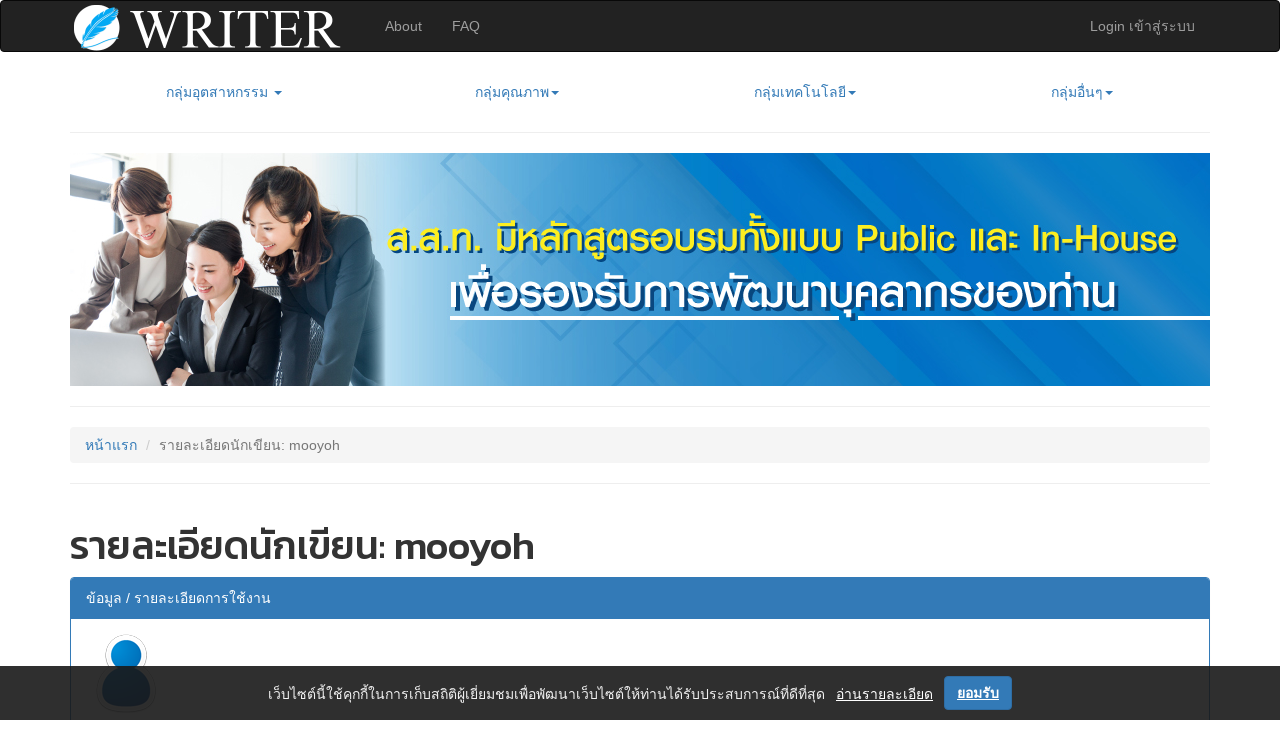

--- FILE ---
content_type: text/html; charset=utf-8
request_url: https://www.tpa.or.th/writer/author_des.php?authorID=15534
body_size: 9440
content:




<!DOCTYPE html>
<html lang="th">
  <head>
    <meta charset="utf-8">
    <meta http-equiv="Content-Type" content="text/html; charset=utf-8">
    <meta http-equiv="X-UA-Compatible" content="IE=edge">
    <meta name="viewport" content="width=device-width, initial-scale=1">
    <!-- The above 3 meta tags *must* come first in the head; any other head content must come *after* these tags -->
    <title>Writer - รายละเอียดนักเขียน: mooyoh</title>
    <link rel="shortcut icon" href="https://www.tpa.or.th/mobile/favicon.ico">
    <meta name="description" content="mooyoh : ไม่มีรายละเอียด">
	<meta name ="keywords" content="Technology Promotion Association (Thailand-Japan), สมาคมส่งเสริมเทคโนโลยี (ไทย-ญี่ปุ่น), TPA, T.P.A., ส.ส.ท., สสท, สสท., technology promotion association, thailand-japan, ไทย-ญี่ปุ่น, technology, เทคโนโลยี, สมาคม, ไทย ญี่ปุ่น สมาคม, ญี่ปุ่น">
    <meta property="og:title" content="">
    <meta property="og:description" content="mooyoh : ไม่มีรายละเอียด" >
    <meta property="og:url" content="http://tpa.or.th,www.tpa.or.th/writer/author_des.php?authorID=15534">
    <meta name="robots" content="index, follow">
	<meta name="author" content="www.tpa.or.th">
	<meta http-equiv="Cache-Control" content="no-cache, no-store">
    <meta name="revisit-after" content="3 days">
    <meta http-equiv="Expires" content="0">
    <meta property="og:type" content="website">
    <meta property="og:site_name" content="www.tpa.or.th">
    <!-- Bootstrap -->
    <link href="https://www.tpa.or.th/mobile/css/bootstrap.min.css" rel="stylesheet">
    <link href="common.css" rel="stylesheet">

    <!-- HTML5 shim and Respond.js for IE8 support of HTML5 elements and media queries -->
    <!-- WARNING: Respond.js doesn't work if you view the page via file:// -->
    <!--[if lt IE 9]>
      <script src="https://oss.maxcdn.com/html5shiv/3.7.2/html5shiv.min.js"></script>
      <script src="https://oss.maxcdn.com/respond/1.4.2/respond.min.js"></script>
    <![endif]-->
  	
  </head>
  <body>
  
  	
<!-- Header ///////////////////////////////////////////////////////////////////////////////////////////////////////////////////////// -->
    <nav class="navbar navbar-inverse">
      <div class="container">
        <!-- Brand and toggle get grouped for better mobile display -->
        <div class="navbar-header">
          <button type="button" class="navbar-toggle collapsed" data-toggle="collapse" data-target="#bs-example-navbar-collapse-1">
            <span class="sr-only">Toggle navigation</span>
            <span class="icon-bar"></span>
            <span class="icon-bar"></span>
            <span class="icon-bar"></span>
          </button>
          <a class="navbar-brand" href="https://www.tpa.or.th/writer"><img alt="Brand" src="images/header_m.png"></a>
        </div>
    
        <!-- Collect the nav links, forms, and other content for toggling -->
        <div class="collapse navbar-collapse" id="bs-example-navbar-collapse-1">
          <ul class="nav navbar-nav">
                <li><a href="https://www.tpa.or.th/writer/info.php#aboutus">About</a></li>
                <li><a href="https://www.tpa.or.th/writer/info.php#faq">FAQ</a></li>
          </ul>
              

				<ul class="nav navbar-nav navbar-right">
                 
                    <!--li><a href="signup.php">สมัครสมาชิก</a></li-->
                    <li><a href="login.php">Login เข้าสู่ระบบ</a></li>
          		</ul>
	              

        </div><!-- /.navbar-collapse -->
      </div><!-- /.container-fluid -->
    </nav>
    
    <div class="container hidden-print">
    <ul class="nav nav-pills nav-justified">
		<li role="presentation" class="dropdown">
            <a class="dropdown-toggle" data-toggle="dropdown" href="#" role="button" aria-haspopup="true" aria-expanded="false">กลุ่มอุตสาหกรรม <span class="caret"></span></a>
            <ul class="dropdown-menu">
            	<li><a href="https://www.tpa.or.th/writer/this_book_list.php?&amp;bookTD=23">เครื่องใช้ไฟฟ้าและอิเล็กทรอนิกส์</a></li>
                <li><a href="https://www.tpa.or.th/writer/this_book_list.php?&amp;bookTD=24">ยานยนต์และชิ้นส่วน</a></li>
                <li><a href="https://www.tpa.or.th/writer/this_book_list.php?&amp;bookTD=25">อาหาร</a></li>
                <li><a href="https://www.tpa.or.th/writer/this_book_list.php?&amp;bookTD=26">พลาสติก</a></li>
                <li><a href="https://www.tpa.or.th/writer/this_book_list.php?&amp;bookTD=27">ยาและเคมีภัณฑ์</a></li>
                <li><a href="https://www.tpa.or.th/writer/this_book_list.php?&amp;bookTD=28">เหล็กและเหล็กกล้า</a></li>
                <li><a href="https://www.tpa.or.th/writer/this_book_list.php?&amp;bookTD=29">สิ่งทอและเครื่องนุ่งห่ม</a></li>
                <li><a href="https://www.tpa.or.th/writer/this_book_list.php?&amp;bookTD=30">ไม้และเครื่องเรือน</a></li>
                <li><a href="https://www.tpa.or.th/writer/this_book_list.php?&amp;bookTD=31">ยางและผลิตภัณฑ์ยาง</a></li>
                <li><a href="https://www.tpa.or.th/writer/this_book_list.php?&amp;bookTD=32">เยื่อกระดาษ กระดาษและสิ่งพิมพ์</a></li>
                <li><a href="https://www.tpa.or.th/writer/this_book_list.php?&amp;bookTD=33">รองเท้าและผลิตภัณฑ์หนัง</a></li>
                <li><a href="https://www.tpa.or.th/writer/this_book_list.php?&amp;bookTD=34">อัญมณีและเครื่องประดับ</a></li>
                <li><a href="https://www.tpa.or.th/writer/this_book_list.php?&amp;bookTD=47">สิ่งแวดล้อม</a></li>
            </ul>
		</li>
        <li role="presentation" class="dropdown">
            <a href="#" class="dropdown-toggle" data-toggle="dropdown" role="button" aria-expanded="false">กลุ่มคุณภาพ<span class="caret"></span></a>
              <ul class="dropdown-menu" role="menu">
                <li><a href="https://www.tpa.or.th/writer/this_book_list.php?&amp;bookTD=1">ระบบ 5 ส</a></li>
                <li><a href="https://www.tpa.or.th/writer/this_book_list.php?&amp;bookTD=2">ระบบ Kaizen</a></li>
                <li><a href="https://www.tpa.or.th/writer/this_book_list.php?&amp;bookTD=3">ระบบ QCC</a></li>
                <li><a href="https://www.tpa.or.th/writer/this_book_list.php?&amp;bookTD=4">ระบบ TPM</a></li>
                <li><a href="https://www.tpa.or.th/writer/this_book_list.php?&amp;bookTD=5">ระบบ TQM</a></li>
                <li><a href="https://www.tpa.or.th/writer/this_book_list.php?&amp;bookTD=6">ระบบ ISO</a></li>
                <li><a href="https://www.tpa.or.th/writer/this_book_list.php?&amp;bookTD=45">ระบบ HR</a></li>
                <li><a href="https://www.tpa.or.th/writer/this_book_list.php?&amp;bookTD=40">การบริหารจัดการ</a></li>
                <li><a href="https://www.tpa.or.th/writer/this_book_list.php?&amp;bookTD=61">วินิจฉัย</a></li>
                <li><a href="https://www.tpa.or.th/writer/this_book_list.php?&amp;bookTD=62">Lean</a></li>
                <li><a href="https://www.tpa.or.th/writer/this_book_list.php?&amp;bookTD=66">Quality Statistics</a></li>
               </ul>
            </li>
            <li role="presentation" class="dropdown">
            <a href="#" class="dropdown-toggle" data-toggle="dropdown" role="button" aria-expanded="false">กลุ่มเทคโนโลยี<span class="caret"></span></a>
              <ul class="dropdown-menu" role="menu">
                <li><a href="https://www.tpa.or.th/writer/this_book_list.php?&amp;bookTD=7">IT</a></li>
                <!--<li><a href="https://www.tpa.or.th/writer/this_book_list.php?&amp;bookTD=8">ERP</a></li>-->
                <li><a href="https://www.tpa.or.th/writer/this_book_list.php?&amp;bookTD=9">GAME</a></li>
                <li><a href="https://www.tpa.or.th/writer/this_book_list.php?&amp;bookTD=10">ROBOT</a></li>
                <li><a href="https://www.tpa.or.th/writer/this_book_list.php?&amp;bookTD=37">E-Commerce</a></li>
               </ul>
            </li>
<!--      
			<li role="presentation" class="dropdown">
            <a href="#" class="dropdown-toggle" data-toggle="dropdown" role="button" aria-expanded="false">กลุ่มวิชาการ<span class="caret"></span></a>
              <ul class="dropdown-menu" role="menu">
                <li><a href="https://www.tpa.or.th/writer/this_book_list.php?&amp;bookTD=11">วิชาภาษาไทย</a></li>
                <li><a href="https://www.tpa.or.th/writer/this_book_list.php?&amp;bookTD=12">วิชาภาษาอังกฤษ</a></li>
                <li><a href="https://www.tpa.or.th/writer/this_book_list.php?&amp;bookTD=23">วิชาคณิตศาสตร์</a></li>
                <li><a href="https://www.tpa.or.th/writer/this_book_list.php?&amp;bookTD=14">วิชาฟิสิกส์</a></li>
                <li><a href="https://www.tpa.or.th/writer/this_book_list.php?&amp;bookTD=15">วิชาสังคม</a></li>
                <li><a href="https://www.tpa.or.th/writer/this_book_list.php?&amp;bookTD=16">วิชาเคมี</a></li>
                <li><a href="https://www.tpa.or.th/writer/this_book_list.php?&amp;bookTD=17">วิชาชีวะ</a></li>
                <li><a href="https://www.tpa.or.th/writer/this_book_list.php?&amp;bookTD=23">วิชาวิทยาศาสตร์กายภาพชีวภาพ</a></li>
                <li><a href="https://www.tpa.or.th/writer/this_book_list.php?&amp;bookTD=22">วิชาแนะแนว</a></li>
               </ul>
            </li>
-->
            <li role="presentation" class="dropdown">
            <a href="#" class="dropdown-toggle" data-toggle="dropdown" role="button" aria-expanded="false">กลุ่มอื่นๆ<span class="caret"></span></a>
              <ul class="dropdown-menu" role="menu">
                <li><a href="https://www.tpa.or.th/writer/this_book_list.php?&amp;bookTD=19">สุขภาพ</a></li>
                <li><a href="https://www.tpa.or.th/writer/this_book_list.php?&amp;bookTD=20">การท่องเที่ยว</a></li>
                <li><a href="https://www.tpa.or.th/writer/this_book_list.php?&amp;bookTD=22">วิชาการ</a></li>
                <!--<li><a href="https://www.tpa.or.th/writer/this_book_list.php?&amp;bookTD=23">กีฬา</a></li>-->
                <li><a href="https://www.tpa.or.th/writer/this_book_list.php?&amp;bookTD=41">ญี่ปุ่น</a></li>
                <li><a href="https://www.tpa.or.th/writer/this_book_list.php?&amp;bookTD=42">ธรรมะ</a></li>
                <li><a href="https://www.tpa.or.th/writer/this_book_list.php?&amp;bookTD=46">การ์ตูน</a></li>
                <li><a href="https://www.tpa.or.th/writer/this_book_list.php?&amp;bookTD=55">Executive Interview</a></li>
                <li><a href="https://www.tpa.or.th/writer/this_book_list.php?&amp;bookTD=38">เรื่องอื่น ๆ</a></li>
                <li><a href="https://www.tpa.or.th/writer/this_book_list.php?&amp;bookTD=65">ลงประกาศ</a></li>
               </ul>
            </li>
  </ul>
  <hr>
  </div>
    <!-- Header end ///////////////////////////////////////////////////////////////////////////////////////////////////////////////////////// -->

  <!-- Banner -->
  <div class="container">
    <p align="center"><a href="https://www.tpif.or.th" target="_blank"><img src="images/banner/tpa-banner-1140.jpg" alt="" class="img-responsive"></a><hr></p>
  </div>
  
  	<div class="container hidden-print">
        <ol class="breadcrumb">
          <li><a href="index.php">หน้าแรก</a></li>
          <li class="active">รายละเอียดนักเขียน: mooyoh</li>
        </ol>

		<hr>
    </div>
    <div class="clearfix"></div>
    
    <div class="container">
    <!-- content -->
    <!-- Go to www.addthis.com/dashboard to customize your tools -->
<script type="text/javascript" src="//s7.addthis.com/js/300/addthis_widget.js#pubid=ra-55d6e49b78baac7f" async="async"></script>
<!-- Go to www.addthis.com/dashboard to customize your tools -->
<div class="addthis_native_toolbox"></div>
    <h1>รายละเอียดนักเขียน: mooyoh</h1>
    <div class="panel panel-primary">
      <div class="panel-heading">ข้อมูล / รายละเอียดการใช้งาน</div>
      <div class="panel-body">
        <p><img src="imgmember/icon-user.png" alt="mooyoh"></p>
        <ul class="list-group">
          <li class="list-group-item">ชื่อ(ที่ใช้ในระบบ): <strong class="text-primary">mooyoh</strong></li>
          <li class="list-group-item">รายละเอียดส่วนตัว: <strong class="text-primary">ไม่มีรายละเอียด</strong></li>
        </ul>
      </div>
    </div>
    <div class="panel panel-default">
      <div class="panel-heading">ผลงานของนักเขียนท่านนี้</div>
      <div class="panel-body">
        	
			<table class="table table-striped">
				<tr><th>ลำดับที่</th><th>ชื่อเรื่อง</th><th>จำนวนตอน</th><th>วันที่อัพเดท</th><th>เข้าชม</th></tr>
				                	<tr>
                    	<td>1</td>
                        <td><a href="read_this_book_topic.php?bookID=7646&amp;read=true&amp;count=true">โรคมะเร็งเต้านม</a></td>
                        <td>0</td>
                        <td>2023-05-17</td>
                        <td>309</td>
                    </tr>	
				                	<tr>
                    	<td>2</td>
                        <td><a href="read_this_book_topic.php?bookID=7576&amp;read=true&amp;count=true">กู้ซื้อบ้าน</a></td>
                        <td>1</td>
                        <td>2023-04-27</td>
                        <td>358</td>
                    </tr>	
				                	<tr>
                    	<td>3</td>
                        <td><a href="read_this_book_topic.php?bookID=7567&amp;read=true&amp;count=true">ต้นไม้บังแดด</a></td>
                        <td>1</td>
                        <td>2023-04-25</td>
                        <td>1384</td>
                    </tr>	
				                	<tr>
                    	<td>4</td>
                        <td><a href="read_this_book_topic.php?bookID=7512&amp;read=true&amp;count=true">delicatessen</a></td>
                        <td>1</td>
                        <td>2023-03-30</td>
                        <td>434</td>
                    </tr>	
				                	<tr>
                    	<td>5</td>
                        <td><a href="read_this_book_topic.php?bookID=7510&amp;read=true&amp;count=true">supermarket near me</a></td>
                        <td>1</td>
                        <td>2023-03-29</td>
                        <td>537</td>
                    </tr>	
				                	<tr>
                    	<td>6</td>
                        <td><a href="read_this_book_topic.php?bookID=7484&amp;read=true&amp;count=true">บ้าน 2 ชั้น โมเดิร์น</a></td>
                        <td>1</td>
                        <td>2023-03-25</td>
                        <td>1494</td>
                    </tr>	
				                	<tr>
                    	<td>7</td>
                        <td><a href="read_this_book_topic.php?bookID=7478&amp;read=true&amp;count=true">กระเพาะปัสสาวะอักเสบ </a></td>
                        <td>1</td>
                        <td>2023-03-24</td>
                        <td>488</td>
                    </tr>	
				                	<tr>
                    	<td>8</td>
                        <td><a href="read_this_book_topic.php?bookID=7461&amp;read=true&amp;count=true">โรคหัวใจ</a></td>
                        <td>1</td>
                        <td>2023-03-20</td>
                        <td>481</td>
                    </tr>	
				                	<tr>
                    	<td>9</td>
                        <td><a href="read_this_book_topic.php?bookID=7449&amp;read=true&amp;count=true">adapter</a></td>
                        <td>1</td>
                        <td>2023-03-16</td>
                        <td>467</td>
                    </tr>	
				                	<tr>
                    	<td>10</td>
                        <td><a href="read_this_book_topic.php?bookID=7438&amp;read=true&amp;count=true">S23 Ultra</a></td>
                        <td>1</td>
                        <td>2023-03-13</td>
                        <td>524</td>
                    </tr>	
				                	<tr>
                    	<td>11</td>
                        <td><a href="read_this_book_topic.php?bookID=7417&amp;read=true&amp;count=true">กลูต้าไธโอน</a></td>
                        <td>1</td>
                        <td>2023-03-08</td>
                        <td>654</td>
                    </tr>	
				                	<tr>
                    	<td>12</td>
                        <td><a href="read_this_book_topic.php?bookID=7398&amp;read=true&amp;count=true">มะเร็งต่อมลูกหมาก</a></td>
                        <td>1</td>
                        <td>2023-02-26</td>
                        <td>458</td>
                    </tr>	
				                	<tr>
                    	<td>13</td>
                        <td><a href="read_this_book_topic.php?bookID=7387&amp;read=true&amp;count=true">macbook air</a></td>
                        <td>1</td>
                        <td>2023-02-22</td>
                        <td>441</td>
                    </tr>	
				                	<tr>
                    	<td>14</td>
                        <td><a href="read_this_book_topic.php?bookID=7383&amp;read=true&amp;count=true">แป้นพิมพ์</a></td>
                        <td>1</td>
                        <td>2023-02-21</td>
                        <td>522</td>
                    </tr>	
				                	<tr>
                    	<td>15</td>
                        <td><a href="read_this_book_topic.php?bookID=7341&amp;read=true&amp;count=true">เช็คราคาประกันรถยนต์2+</a></td>
                        <td>1</td>
                        <td>2023-02-07</td>
                        <td>386</td>
                    </tr>	
				                	<tr>
                    	<td>16</td>
                        <td><a href="read_this_book_topic.php?bookID=7284&amp;read=true&amp;count=true">คีย์บอร์ด</a></td>
                        <td>1</td>
                        <td>2023-01-26</td>
                        <td>588</td>
                    </tr>	
				                	<tr>
                    	<td>17</td>
                        <td><a href="read_this_book_topic.php?bookID=7258&amp;read=true&amp;count=true">ปากกาไอแพด</a></td>
                        <td>1</td>
                        <td>2023-01-25</td>
                        <td>462</td>
                    </tr>	
				                	<tr>
                    	<td>18</td>
                        <td><a href="read_this_book_topic.php?bookID=7096&amp;read=true&amp;count=true">รถมอเตอร์ไซค์ ขับทางไกล</a></td>
                        <td>1</td>
                        <td>2023-01-17</td>
                        <td>1192</td>
                    </tr>	
				                	<tr>
                    	<td>19</td>
                        <td><a href="read_this_book_topic.php?bookID=7083&amp;read=true&amp;count=true">แต่งบ้าน สไตล์อังกฤษ</a></td>
                        <td>1</td>
                        <td>2023-01-16</td>
                        <td>468</td>
                    </tr>	
				                	<tr>
                    	<td>20</td>
                        <td><a href="read_this_book_topic.php?bookID=7061&amp;read=true&amp;count=true">โรคหลอดเลือดสมอง</a></td>
                        <td>1</td>
                        <td>2023-01-12</td>
                        <td>430</td>
                    </tr>	
				                	<tr>
                    	<td>21</td>
                        <td><a href="read_this_book_topic.php?bookID=7043&amp;read=true&amp;count=true">พฤกษ์ลดา ราชพฤกษ์ 345</a></td>
                        <td>1</td>
                        <td>2023-01-10</td>
                        <td>542</td>
                    </tr>	
				                	<tr>
                    	<td>22</td>
                        <td><a href="read_this_book_topic.php?bookID=7034&amp;read=true&amp;count=true">วันหยุดยาว </a></td>
                        <td>1</td>
                        <td>2023-01-06</td>
                        <td>461</td>
                    </tr>	
				                	<tr>
                    	<td>23</td>
                        <td><a href="read_this_book_topic.php?bookID=7021&amp;read=true&amp;count=true">มะเร็งเต้านม</a></td>
                        <td>1</td>
                        <td>2023-01-04</td>
                        <td>554</td>
                    </tr>	
				                	<tr>
                    	<td>24</td>
                        <td><a href="read_this_book_topic.php?bookID=7015&amp;read=true&amp;count=true">hyaluron</a></td>
                        <td>0</td>
                        <td>2023-01-03</td>
                        <td>393</td>
                    </tr>	
				                	<tr>
                    	<td>25</td>
                        <td><a href="read_this_book_topic.php?bookID=6991&amp;read=true&amp;count=true">cpu intel core i5</a></td>
                        <td>1</td>
                        <td>2022-12-26</td>
                        <td>528</td>
                    </tr>	
				                	<tr>
                    	<td>26</td>
                        <td><a href="read_this_book_topic.php?bookID=6988&amp;read=true&amp;count=true">SSD card </a></td>
                        <td>1</td>
                        <td>2022-12-26</td>
                        <td>507</td>
                    </tr>	
				                	<tr>
                    	<td>27</td>
                        <td><a href="read_this_book_topic.php?bookID=6987&amp;read=true&amp;count=true">เช็คราคาโน๊ตบุ๊ค</a></td>
                        <td>1</td>
                        <td>2022-12-26</td>
                        <td>536</td>
                    </tr>	
				                	<tr>
                    	<td>28</td>
                        <td><a href="read_this_book_topic.php?bookID=6981&amp;read=true&amp;count=true">เรเซอร์</a></td>
                        <td>1</td>
                        <td>2022-12-25</td>
                        <td>469</td>
                    </tr>	
				                	<tr>
                    	<td>29</td>
                        <td><a href="read_this_book_topic.php?bookID=6979&amp;read=true&amp;count=true">ipad air 5</a></td>
                        <td>1</td>
                        <td>2022-12-24</td>
                        <td>489</td>
                    </tr>	
				                	<tr>
                    	<td>30</td>
                        <td><a href="read_this_book_topic.php?bookID=6961&amp;read=true&amp;count=true">ประโยชน์โปรตีน</a></td>
                        <td>0</td>
                        <td>2022-12-21</td>
                        <td>428</td>
                    </tr>	
				                	<tr>
                    	<td>31</td>
                        <td><a href="read_this_book_topic.php?bookID=6955&amp;read=true&amp;count=true">โปรโมชั่นบ้าน</a></td>
                        <td>1</td>
                        <td>2022-12-20</td>
                        <td>497</td>
                    </tr>	
				                	<tr>
                    	<td>32</td>
                        <td><a href="read_this_book_topic.php?bookID=6954&amp;read=true&amp;count=true">บ้านเดี่ยวลำลูกกา</a></td>
                        <td>1</td>
                        <td>2022-12-20</td>
                        <td>425</td>
                    </tr>	
				                	<tr>
                    	<td>33</td>
                        <td><a href="read_this_book_topic.php?bookID=6949&amp;read=true&amp;count=true">อาหารเสริมปรับฮอร์โมนเพศหญิง</a></td>
                        <td>1</td>
                        <td>2022-12-19</td>
                        <td>526</td>
                    </tr>	
				                	<tr>
                    	<td>34</td>
                        <td><a href="read_this_book_topic.php?bookID=6938&amp;read=true&amp;count=true">โรค ไขมัน</a></td>
                        <td>1</td>
                        <td>2022-12-16</td>
                        <td>470</td>
                    </tr>	
				                	<tr>
                    	<td>35</td>
                        <td><a href="read_this_book_topic.php?bookID=6936&amp;read=true&amp;count=true">วัคซีนมะเร็งปากมดลูก</a></td>
                        <td>1</td>
                        <td>2022-12-15</td>
                        <td>494</td>
                    </tr>	
				                	<tr>
                    	<td>36</td>
                        <td><a href="read_this_book_topic.php?bookID=6935&amp;read=true&amp;count=true">ศูนย์เอกซเรย์</a></td>
                        <td>1</td>
                        <td>2022-12-14</td>
                        <td>570</td>
                    </tr>	
				                	<tr>
                    	<td>37</td>
                        <td><a href="read_this_book_topic.php?bookID=6933&amp;read=true&amp;count=true">nmax 2022 รีวิว</a></td>
                        <td>1</td>
                        <td>2022-12-14</td>
                        <td>552</td>
                    </tr>	
				                	<tr>
                    	<td>38</td>
                        <td><a href="read_this_book_topic.php?bookID=6929&amp;read=true&amp;count=true">xmax 300 รีวิว</a></td>
                        <td>1</td>
                        <td>2022-12-13</td>
                        <td>565</td>
                    </tr>	
				                	<tr>
                    	<td>39</td>
                        <td><a href="read_this_book_topic.php?bookID=6926&amp;read=true&amp;count=true">น้ำยาหล่อเย็นมอเตอร์ไซค์</a></td>
                        <td>1</td>
                        <td>2022-12-12</td>
                        <td>522</td>
                    </tr>	
				                	<tr>
                    	<td>40</td>
                        <td><a href="read_this_book_topic.php?bookID=6920&amp;read=true&amp;count=true">รถมอเตอร์ไซค์ไฟฟ้า</a></td>
                        <td>1</td>
                        <td>2022-12-09</td>
                        <td>716</td>
                    </tr>	
				                	<tr>
                    	<td>41</td>
                        <td><a href="read_this_book_topic.php?bookID=6918&amp;read=true&amp;count=true">ต่อ พร บ รถยนต์ ออนไลน์ จากวิริยะ</a></td>
                        <td>0</td>
                        <td>2022-12-08</td>
                        <td>458</td>
                    </tr>	
				                	<tr>
                    	<td>42</td>
                        <td><a href="read_this_book_topic.php?bookID=6913&amp;read=true&amp;count=true">บ้านเดี่ยว ดอนเมือง</a></td>
                        <td>1</td>
                        <td>2022-12-07</td>
                        <td>525</td>
                    </tr>	
				                	<tr>
                    	<td>43</td>
                        <td><a href="read_this_book_topic.php?bookID=6889&amp;read=true&amp;count=true">ดิสนีย์แลนด์ มีที่ไหนบ้าง</a></td>
                        <td>1</td>
                        <td>2022-12-04</td>
                        <td>555</td>
                    </tr>	
				                	<tr>
                    	<td>44</td>
                        <td><a href="read_this_book_topic.php?bookID=6871&amp;read=true&amp;count=true">ดูแลสุขภาพจิต</a></td>
                        <td>1</td>
                        <td>2022-11-29</td>
                        <td>551</td>
                    </tr>	
				                	<tr>
                    	<td>45</td>
                        <td><a href="read_this_book_topic.php?bookID=6863&amp;read=true&amp;count=true">ultraformer iii ที่ไหนดี</a></td>
                        <td>1</td>
                        <td>2022-11-29</td>
                        <td>512</td>
                    </tr>	
				                	<tr>
                    	<td>46</td>
                        <td><a href="read_this_book_topic.php?bookID=6859&amp;read=true&amp;count=true">ศูนย์ไตเทียม</a></td>
                        <td>1</td>
                        <td>2022-11-29</td>
                        <td>638</td>
                    </tr>	
				                	<tr>
                    	<td>47</td>
                        <td><a href="read_this_book_topic.php?bookID=6851&amp;read=true&amp;count=true">มากิพลัส สรรพคุณณ </a></td>
                        <td>1</td>
                        <td>2022-11-28</td>
                        <td>1853</td>
                    </tr>	
				                	<tr>
                    	<td>48</td>
                        <td><a href="read_this_book_topic.php?bookID=6850&amp;read=true&amp;count=true">มากิพลัส สรรพคุณ </a></td>
                        <td>0</td>
                        <td>2022-11-28</td>
                        <td>486</td>
                    </tr>	
				                	<tr>
                    	<td>49</td>
                        <td><a href="read_this_book_topic.php?bookID=6849&amp;read=true&amp;count=true">อาหารเสริม ออกกำลังกาย</a></td>
                        <td>1</td>
                        <td>2022-11-28</td>
                        <td>992</td>
                    </tr>	
				                	<tr>
                    	<td>50</td>
                        <td><a href="read_this_book_topic.php?bookID=6841&amp;read=true&amp;count=true">iphone </a></td>
                        <td>1</td>
                        <td>2022-11-28</td>
                        <td>490</td>
                    </tr>	
				                	<tr>
                    	<td>51</td>
                        <td><a href="read_this_book_topic.php?bookID=6832&amp;read=true&amp;count=true">iphone se 3 </a></td>
                        <td>1</td>
                        <td>2022-11-27</td>
                        <td>513</td>
                    </tr>	
				                	<tr>
                    	<td>52</td>
                        <td><a href="read_this_book_topic.php?bookID=6812&amp;read=true&amp;count=true">ดอกไม้หน้าหนาว</a></td>
                        <td>1</td>
                        <td>2022-11-23</td>
                        <td>606</td>
                    </tr>	
				                	<tr>
                    	<td>53</td>
                        <td><a href="read_this_book_topic.php?bookID=6784&amp;read=true&amp;count=true">ออยล์ ทาผิว ออยล์ ทาผิว</a></td>
                        <td>1</td>
                        <td>2022-11-17</td>
                        <td>492</td>
                    </tr>	
				                	<tr>
                    	<td>54</td>
                        <td><a href="read_this_book_topic.php?bookID=6765&amp;read=true&amp;count=true">สบู่ก้อน</a></td>
                        <td>1</td>
                        <td>2022-11-15</td>
                        <td>552</td>
                    </tr>	
				                	<tr>
                    	<td>55</td>
                        <td><a href="read_this_book_topic.php?bookID=6760&amp;read=true&amp;count=true">จัดไฟแนนซ์ มอเตอร์ไซค์</a></td>
                        <td>1</td>
                        <td>2022-11-14</td>
                        <td>542</td>
                    </tr>	
				                	<tr>
                    	<td>56</td>
                        <td><a href="read_this_book_topic.php?bookID=6748&amp;read=true&amp;count=true">รถจักรยานยนต์ ออโตเมติก</a></td>
                        <td>1</td>
                        <td>2022-11-11</td>
                        <td>550</td>
                    </tr>	
				                	<tr>
                    	<td>57</td>
                        <td><a href="read_this_book_topic.php?bookID=6747&amp;read=true&amp;count=true">ซื้อ พร บ ออนไลน์</a></td>
                        <td>0</td>
                        <td>2022-11-11</td>
                        <td>461</td>
                    </tr>	
				                	<tr>
                    	<td>58</td>
                        <td><a href="read_this_book_topic.php?bookID=6746&amp;read=true&amp;count=true">วัสดุปูพื้น</a></td>
                        <td>1</td>
                        <td>2022-11-09</td>
                        <td>582</td>
                    </tr>	
				                	<tr>
                    	<td>59</td>
                        <td><a href="read_this_book_topic.php?bookID=6745&amp;read=true&amp;count=true">เครื่องมือช่างพื้นฐาน</a></td>
                        <td>1</td>
                        <td>2022-11-09</td>
                        <td>558</td>
                    </tr>	
				                	<tr>
                    	<td>60</td>
                        <td><a href="read_this_book_topic.php?bookID=6744&amp;read=true&amp;count=true">โครงการใหม่ บ้านเดี่ยว รามอินทรา </a></td>
                        <td>1</td>
                        <td>2022-11-09</td>
                        <td>514</td>
                    </tr>	
				                	<tr>
                    	<td>61</td>
                        <td><a href="read_this_book_topic.php?bookID=6726&amp;read=true&amp;count=true">เที่ยวฮอกไกโด</a></td>
                        <td>1</td>
                        <td>2022-11-04</td>
                        <td>630</td>
                    </tr>	
				                	<tr>
                    	<td>62</td>
                        <td><a href="read_this_book_topic.php?bookID=6711&amp;read=true&amp;count=true">ประกันรถยนต์ ชั้น 3+</a></td>
                        <td>1</td>
                        <td>2022-11-01</td>
                        <td>24749</td>
                    </tr>	
				                	<tr>
                    	<td>63</td>
                        <td><a href="read_this_book_topic.php?bookID=6710&amp;read=true&amp;count=true">ประกันรถยนต์ ชั้น 2+</a></td>
                        <td>1</td>
                        <td>2022-11-01</td>
                        <td>24777</td>
                    </tr>	
				                	<tr>
                    	<td>64</td>
                        <td><a href="read_this_book_topic.php?bookID=6709&amp;read=true&amp;count=true">ประกันรถยนต์ ชั้น 1</a></td>
                        <td>1</td>
                        <td>2022-11-01</td>
                        <td>24887</td>
                    </tr>	
				                	<tr>
                    	<td>65</td>
                        <td><a href="read_this_book_topic.php?bookID=6702&amp;read=true&amp;count=true">จักษุแพทย์</a></td>
                        <td>1</td>
                        <td>2022-10-31</td>
                        <td>549</td>
                    </tr>	
				                	<tr>
                    	<td>66</td>
                        <td><a href="read_this_book_topic.php?bookID=6701&amp;read=true&amp;count=true">wellness center </a></td>
                        <td>1</td>
                        <td>2022-10-31</td>
                        <td>586</td>
                    </tr>	
				                	<tr>
                    	<td>67</td>
                        <td><a href="read_this_book_topic.php?bookID=6700&amp;read=true&amp;count=true">ศูนย์ดูแลผู้สูงอายุ</a></td>
                        <td>1</td>
                        <td>2022-10-31</td>
                        <td>569</td>
                    </tr>	
				                	<tr>
                    	<td>68</td>
                        <td><a href="read_this_book_topic.php?bookID=6698&amp;read=true&amp;count=true">พบ แพทย์ ออนไลน์</a></td>
                        <td>1</td>
                        <td>2022-10-31</td>
                        <td>637</td>
                    </tr>	
				                	<tr>
                    	<td>69</td>
                        <td><a href="read_this_book_topic.php?bookID=6696&amp;read=true&amp;count=true">สุขภาพใจ</a></td>
                        <td>1</td>
                        <td>2022-10-30</td>
                        <td>595</td>
                    </tr>	
				                	<tr>
                    	<td>70</td>
                        <td><a href="read_this_book_topic.php?bookID=6695&amp;read=true&amp;count=true">ตรวจสุขภาพ</a></td>
                        <td>1</td>
                        <td>2022-10-30</td>
                        <td>585</td>
                    </tr>	
				                	<tr>
                    	<td>71</td>
                        <td><a href="read_this_book_topic.php?bookID=6694&amp;read=true&amp;count=true">ปรึกษาแพทย์ออนไลน์ </a></td>
                        <td>1</td>
                        <td>2022-10-30</td>
                        <td>643</td>
                    </tr>	
				                	<tr>
                    	<td>72</td>
                        <td><a href="read_this_book_topic.php?bookID=6693&amp;read=true&amp;count=true">ศูนย์เบาหวานและต่อมไร้ท่อ</a></td>
                        <td>1</td>
                        <td>2022-10-30</td>
                        <td>754</td>
                    </tr>	
				                	<tr>
                    	<td>73</td>
                        <td><a href="read_this_book_topic.php?bookID=6690&amp;read=true&amp;count=true">ที่ปรึกษาสุขภาพจิตออนไลน์</a></td>
                        <td>1</td>
                        <td>2022-10-28</td>
                        <td>1769</td>
                    </tr>	
				                	<tr>
                    	<td>74</td>
                        <td><a href="read_this_book_topic.php?bookID=6677&amp;read=true&amp;count=true">ต่อ พร บ รถยนต์ ออนไลน์</a></td>
                        <td>1</td>
                        <td>2022-10-27</td>
                        <td>607</td>
                    </tr>	
				                	<tr>
                    	<td>75</td>
                        <td><a href="read_this_book_topic.php?bookID=6671&amp;read=true&amp;count=true">ประกันภัยชั้น 1</a></td>
                        <td>1</td>
                        <td>2022-10-27</td>
                        <td>450</td>
                    </tr>	
				                	<tr>
                    	<td>76</td>
                        <td><a href="read_this_book_topic.php?bookID=6670&amp;read=true&amp;count=true">มอเตอร์ไซค์ 400cc</a></td>
                        <td>1</td>
                        <td>2022-10-27</td>
                        <td>562</td>
                    </tr>	
				                	<tr>
                    	<td>77</td>
                        <td><a href="read_this_book_topic.php?bookID=6669&amp;read=true&amp;count=true">มอเตอร์ไซค์ออโต้ ราคาถูก</a></td>
                        <td>1</td>
                        <td>2022-10-27</td>
                        <td>468</td>
                    </tr>	
				                	<tr>
                    	<td>78</td>
                        <td><a href="read_this_book_topic.php?bookID=6667&amp;read=true&amp;count=true">มอเตอร์ไซค์ครอบครัว</a></td>
                        <td>1</td>
                        <td>2022-10-26</td>
                        <td>426</td>
                    </tr>	
				                	<tr>
                    	<td>79</td>
                        <td><a href="read_this_book_topic.php?bookID=6666&amp;read=true&amp;count=true">รถมอเตอร์ไซค์ สปอร์ต</a></td>
                        <td>1</td>
                        <td>2022-10-26</td>
                        <td>482</td>
                    </tr>	
				                	<tr>
                    	<td>80</td>
                        <td><a href="read_this_book_topic.php?bookID=6660&amp;read=true&amp;count=true">ขายของออนไลน์</a></td>
                        <td>1</td>
                        <td>2022-10-25</td>
                        <td>630</td>
                    </tr>	
				                	<tr>
                    	<td>81</td>
                        <td><a href="read_this_book_topic.php?bookID=6624&amp;read=true&amp;count=true">คอนโด </a></td>
                        <td>1</td>
                        <td>2022-10-19</td>
                        <td>543</td>
                    </tr>	
				                	<tr>
                    	<td>82</td>
                        <td><a href="read_this_book_topic.php?bookID=6622&amp;read=true&amp;count=true">คอนโดหรู</a></td>
                        <td>1</td>
                        <td>2022-10-19</td>
                        <td>531</td>
                    </tr>	
				                	<tr>
                    	<td>83</td>
                        <td><a href="read_this_book_topic.php?bookID=6616&amp;read=true&amp;count=true">เปลี่ยนลูกบิดประตู</a></td>
                        <td>1</td>
                        <td>2022-10-18</td>
                        <td>656</td>
                    </tr>	
				                	<tr>
                    	<td>84</td>
                        <td><a href="read_this_book_topic.php?bookID=6615&amp;read=true&amp;count=true">บ้านทาวน์โฮม </a></td>
                        <td>1</td>
                        <td>2022-10-18</td>
                        <td>588</td>
                    </tr>	
				                	<tr>
                    	<td>85</td>
                        <td><a href="read_this_book_topic.php?bookID=6614&amp;read=true&amp;count=true">บ้านเดี่ยว </a></td>
                        <td>1</td>
                        <td>2022-10-18</td>
                        <td>610</td>
                    </tr>	
				                	<tr>
                    	<td>86</td>
                        <td><a href="read_this_book_topic.php?bookID=6613&amp;read=true&amp;count=true">ไอโฟน 14 pro max</a></td>
                        <td>1</td>
                        <td>2022-10-18</td>
                        <td>494</td>
                    </tr>	
				                	<tr>
                    	<td>87</td>
                        <td><a href="read_this_book_topic.php?bookID=6611&amp;read=true&amp;count=true">การฟื้นฟูสุขภาพผู้สูงอายุ</a></td>
                        <td>1</td>
                        <td>2022-10-17</td>
                        <td>510</td>
                    </tr>	
				                	<tr>
                    	<td>88</td>
                        <td><a href="read_this_book_topic.php?bookID=6610&amp;read=true&amp;count=true">วัคซีนผู้สูงอายุ</a></td>
                        <td>1</td>
                        <td>2022-10-17</td>
                        <td>603</td>
                    </tr>	
				                	<tr>
                    	<td>89</td>
                        <td><a href="read_this_book_topic.php?bookID=6609&amp;read=true&amp;count=true">วัคซีนไข้หวัดใหญ่ 4 สายพันธุ์</a></td>
                        <td>1</td>
                        <td>2022-10-17</td>
                        <td>546</td>
                    </tr>	
				                	<tr>
                    	<td>90</td>
                        <td><a href="read_this_book_topic.php?bookID=6603&amp;read=true&amp;count=true">ตรวจไขมันในตับ </a></td>
                        <td>1</td>
                        <td>2022-10-15</td>
                        <td>801</td>
                    </tr>	
				                	<tr>
                    	<td>91</td>
                        <td><a href="read_this_book_topic.php?bookID=6602&amp;read=true&amp;count=true">ศูนย์ระบบทางเดินปัสสาวะ </a></td>
                        <td>1</td>
                        <td>2022-10-15</td>
                        <td>724</td>
                    </tr>	
				                	<tr>
                    	<td>92</td>
                        <td><a href="read_this_book_topic.php?bookID=6601&amp;read=true&amp;count=true">วัคซีน hpv 9 สายพันธุ์ ราคา</a></td>
                        <td>1</td>
                        <td>2022-10-15</td>
                        <td>619</td>
                    </tr>	
				                	<tr>
                    	<td>93</td>
                        <td><a href="read_this_book_topic.php?bookID=6598&amp;read=true&amp;count=true">เคสคอมพิวเตอร์</a></td>
                        <td>1</td>
                        <td>2022-10-14</td>
                        <td>2874</td>
                    </tr>	
				                	<tr>
                    	<td>94</td>
                        <td><a href="read_this_book_topic.php?bookID=6597&amp;read=true&amp;count=true">พาวเวอร์ซัพพลาย</a></td>
                        <td>1</td>
                        <td>2022-10-14</td>
                        <td>497</td>
                    </tr>	
				                	<tr>
                    	<td>95</td>
                        <td><a href="read_this_book_topic.php?bookID=6591&amp;read=true&amp;count=true">จอคอม xiaomi</a></td>
                        <td>1</td>
                        <td>2022-10-12</td>
                        <td>454</td>
                    </tr>	
				                	<tr>
                    	<td>96</td>
                        <td><a href="read_this_book_topic.php?bookID=6587&amp;read=true&amp;count=true">ครีมอาบน้ำเด็ก </a></td>
                        <td>1</td>
                        <td>2022-10-10</td>
                        <td>567</td>
                    </tr>	
				                	<tr>
                    	<td>97</td>
                        <td><a href="read_this_book_topic.php?bookID=6586&amp;read=true&amp;count=true">ออยล์ ทาผิว</a></td>
                        <td>1</td>
                        <td>2022-10-10</td>
                        <td>565</td>
                    </tr>	
				                	<tr>
                    	<td>98</td>
                        <td><a href="read_this_book_topic.php?bookID=6585&amp;read=true&amp;count=true">แป้งเด็ก </a></td>
                        <td>1</td>
                        <td>2022-10-10</td>
                        <td>581</td>
                    </tr>	
				                	<tr>
                    	<td>99</td>
                        <td><a href="read_this_book_topic.php?bookID=6584&amp;read=true&amp;count=true">เบบี้โลชั่น</a></td>
                        <td>1</td>
                        <td>2022-10-10</td>
                        <td>566</td>
                    </tr>	
				                	<tr>
                    	<td>100</td>
                        <td><a href="read_this_book_topic.php?bookID=6571&amp;read=true&amp;count=true">ตกแต่งห้องรับแขก</a></td>
                        <td>1</td>
                        <td>2022-10-05</td>
                        <td>653</td>
                    </tr>	
				                	<tr>
                    	<td>101</td>
                        <td><a href="read_this_book_topic.php?bookID=6570&amp;read=true&amp;count=true">สนามหญ้าหน้าบ้าน</a></td>
                        <td>1</td>
                        <td>2022-10-05</td>
                        <td>619</td>
                    </tr>	
				                	<tr>
                    	<td>102</td>
                        <td><a href="read_this_book_topic.php?bookID=6564&amp;read=true&amp;count=true">mrt สายสีแดง</a></td>
                        <td>1</td>
                        <td>2022-10-03</td>
                        <td>714</td>
                    </tr>	
				                	<tr>
                    	<td>103</td>
                        <td><a href="read_this_book_topic.php?bookID=6562&amp;read=true&amp;count=true">luxurious townhome</a></td>
                        <td>1</td>
                        <td>2022-10-03</td>
                        <td>605</td>
                    </tr>	
				                	<tr>
                    	<td>104</td>
                        <td><a href="read_this_book_topic.php?bookID=6561&amp;read=true&amp;count=true">ทาวน์โฮม</a></td>
                        <td>1</td>
                        <td>2022-10-03</td>
                        <td>582</td>
                    </tr>	
				                	<tr>
                    	<td>105</td>
                        <td><a href="read_this_book_topic.php?bookID=6560&amp;read=true&amp;count=true">คอนโด สาทร</a></td>
                        <td>1</td>
                        <td>2022-10-03</td>
                        <td>560</td>
                    </tr>	
				                	<tr>
                    	<td>106</td>
                        <td><a href="read_this_book_topic.php?bookID=6559&amp;read=true&amp;count=true">บ้าน อังกฤษ</a></td>
                        <td>1</td>
                        <td>2022-10-03</td>
                        <td>688</td>
                    </tr>	
				                	<tr>
                    	<td>107</td>
                        <td><a href="read_this_book_topic.php?bookID=6555&amp;read=true&amp;count=true">ram pc</a></td>
                        <td>1</td>
                        <td>2022-09-29</td>
                        <td>495</td>
                    </tr>	
				                	<tr>
                    	<td>108</td>
                        <td><a href="read_this_book_topic.php?bookID=6421&amp;read=true&amp;count=true">macbook pro</a></td>
                        <td>1</td>
                        <td>2022-08-30</td>
                        <td>572</td>
                    </tr>	
				                	<tr>
                    	<td>109</td>
                        <td><a href="read_this_book_topic.php?bookID=6129&amp;read=true&amp;count=true">dell gaming notebook</a></td>
                        <td>1</td>
                        <td>2022-06-09</td>
                        <td>695</td>
                    </tr>	
				                	<tr>
                    	<td>110</td>
                        <td><a href="read_this_book_topic.php?bookID=6128&amp;read=true&amp;count=true">คอมพิวเตอร์asus</a></td>
                        <td>1</td>
                        <td>2022-06-09</td>
                        <td>744</td>
                    </tr>	
				                	<tr>
                    	<td>111</td>
                        <td><a href="read_this_book_topic.php?bookID=6127&amp;read=true&amp;count=true">ลำโพง</a></td>
                        <td>1</td>
                        <td>2022-06-09</td>
                        <td>559</td>
                    </tr>	
				                	<tr>
                    	<td>112</td>
                        <td><a href="read_this_book_topic.php?bookID=6119&amp;read=true&amp;count=true">ซื้อประกันอุบัติเหตุ</a></td>
                        <td>1</td>
                        <td>2022-06-06</td>
                        <td>706</td>
                    </tr>	
				                	<tr>
                    	<td>113</td>
                        <td><a href="read_this_book_topic.php?bookID=6106&amp;read=true&amp;count=true">โทรศัพท์</a></td>
                        <td>0</td>
                        <td>2022-05-31</td>
                        <td>552</td>
                    </tr>	
				                	<tr>
                    	<td>114</td>
                        <td><a href="read_this_book_topic.php?bookID=6105&amp;read=true&amp;count=true">โน๊ตบุ๊ค สําหรับนักศึกษา</a></td>
                        <td>1</td>
                        <td>2022-05-31</td>
                        <td>1097</td>
                    </tr>	
				                	<tr>
                    	<td>115</td>
                        <td><a href="read_this_book_topic.php?bookID=6102&amp;read=true&amp;count=true">โทรศัพท์พื้นที่เยอะ</a></td>
                        <td>1</td>
                        <td>2022-05-30</td>
                        <td>11813</td>
                    </tr>	
				                	<tr>
                    	<td>116</td>
                        <td><a href="read_this_book_topic.php?bookID=6100&amp;read=true&amp;count=true">Smart watch รุ่นไหนดี</a></td>
                        <td>1</td>
                        <td>2022-05-30</td>
                        <td>1040</td>
                    </tr>	
				                	<tr>
                    	<td>117</td>
                        <td><a href="read_this_book_topic.php?bookID=6085&amp;read=true&amp;count=true">รถมอเตอร์ไซค์ ราคาไม่เกิน30000</a></td>
                        <td>1</td>
                        <td>2022-05-27</td>
                        <td>1011</td>
                    </tr>	
				                	<tr>
                    	<td>118</td>
                        <td><a href="read_this_book_topic.php?bookID=6082&amp;read=true&amp;count=true">รถมอเตอร์ไซค์ ประหยัดน้ํามัน</a></td>
                        <td>1</td>
                        <td>2022-05-27</td>
                        <td>2709</td>
                    </tr>	
				                	<tr>
                    	<td>119</td>
                        <td><a href="read_this_book_topic.php?bookID=6081&amp;read=true&amp;count=true">กระจกหมวกกันน็อค</a></td>
                        <td>1</td>
                        <td>2022-05-27</td>
                        <td>785</td>
                    </tr>	
				                	<tr>
                    	<td>120</td>
                        <td><a href="read_this_book_topic.php?bookID=6075&amp;read=true&amp;count=true">lenovo</a></td>
                        <td>1</td>
                        <td>2022-05-25</td>
                        <td>668</td>
                    </tr>	
				                	<tr>
                    	<td>121</td>
                        <td><a href="read_this_book_topic.php?bookID=6062&amp;read=true&amp;count=true">ปลอกแฮนด์</a></td>
                        <td>1</td>
                        <td>2022-05-23</td>
                        <td>593</td>
                    </tr>	
				                	<tr>
                    	<td>122</td>
                        <td><a href="read_this_book_topic.php?bookID=6034&amp;read=true&amp;count=true">ประกัน รถ 3+</a></td>
                        <td>1</td>
                        <td>2022-05-15</td>
                        <td>783</td>
                    </tr>	
				                	<tr>
                    	<td>123</td>
                        <td><a href="read_this_book_topic.php?bookID=6024&amp;read=true&amp;count=true">บ้านเดี่ยว รามอินทรา</a></td>
                        <td>1</td>
                        <td>2022-05-10</td>
                        <td>1003</td>
                    </tr>	
				                	<tr>
                    	<td>124</td>
                        <td><a href="read_this_book_topic.php?bookID=6023&amp;read=true&amp;count=true">บ้านเดี่ยว ลำลูกกา</a></td>
                        <td>1</td>
                        <td>2022-05-10</td>
                        <td>911</td>
                    </tr>	
				                	<tr>
                    	<td>125</td>
                        <td><a href="read_this_book_topic.php?bookID=6021&amp;read=true&amp;count=true">บ้านเดี่ยว ปิ่นเกล้า</a></td>
                        <td>1</td>
                        <td>2022-05-10</td>
                        <td>756</td>
                    </tr>	
				                	<tr>
                    	<td>126</td>
                        <td><a href="read_this_book_topic.php?bookID=6010&amp;read=true&amp;count=true">บ้านทาวน์โฮม</a></td>
                        <td>1</td>
                        <td>2022-05-06</td>
                        <td>714</td>
                    </tr>	
				                	<tr>
                    	<td>127</td>
                        <td><a href="read_this_book_topic.php?bookID=6008&amp;read=true&amp;count=true">บ้านเดี่ยว พระราม 9</a></td>
                        <td>1</td>
                        <td>2022-05-05</td>
                        <td>688</td>
                    </tr>	
				                	<tr>
                    	<td>128</td>
                        <td><a href="read_this_book_topic.php?bookID=6007&amp;read=true&amp;count=true">ภาพหน้าจอคอมเสริมดวง 2565</a></td>
                        <td>2</td>
                        <td>2022-05-05</td>
                        <td>1521</td>
                    </tr>	
				                	<tr>
                    	<td>129</td>
                        <td><a href="read_this_book_topic.php?bookID=6003&amp;read=true&amp;count=true">ซีตส์</a></td>
                        <td>1</td>
                        <td>2022-05-03</td>
                        <td>720</td>
                    </tr>	
				                	<tr>
                    	<td>130</td>
                        <td><a href="read_this_book_topic.php?bookID=6002&amp;read=true&amp;count=true">โรคซึมเศร้า</a></td>
                        <td>1</td>
                        <td>2022-05-03</td>
                        <td>699</td>
                    </tr>	
				                	<tr>
                    	<td>131</td>
                        <td><a href="read_this_book_topic.php?bookID=5999&amp;read=true&amp;count=true">great biker</a></td>
                        <td>0</td>
                        <td>2022-04-29</td>
                        <td>630</td>
                    </tr>	
				                	<tr>
                    	<td>132</td>
                        <td><a href="read_this_book_topic.php?bookID=5998&amp;read=true&amp;count=true">หมวกเต็มใบ</a></td>
                        <td>1</td>
                        <td>2022-04-29</td>
                        <td>602</td>
                    </tr>	
				                	<tr>
                    	<td>133</td>
                        <td><a href="read_this_book_topic.php?bookID=5997&amp;read=true&amp;count=true">ที่จอดรถมอไซค์</a></td>
                        <td>1</td>
                        <td>2022-04-29</td>
                        <td>600</td>
                    </tr>	
				                	<tr>
                    	<td>134</td>
                        <td><a href="read_this_book_topic.php?bookID=5996&amp;read=true&amp;count=true">enduro</a></td>
                        <td>1</td>
                        <td>2022-04-28</td>
                        <td>695</td>
                    </tr>	
				                	<tr>
                    	<td>135</td>
                        <td><a href="read_this_book_topic.php?bookID=5995&amp;read=true&amp;count=true">Aerox 2022 รุ่น ABS Version [สีน้ำเงิน]</a></td>
                        <td>1</td>
                        <td>2022-04-28</td>
                        <td>789</td>
                    </tr>	
				                	<tr>
                    	<td>136</td>
                        <td><a href="read_this_book_topic.php?bookID=5993&amp;read=true&amp;count=true">กระจกมองข้างเลนส์สีฟ้า แบบวงรี</a></td>
                        <td>1</td>
                        <td>2022-04-27</td>
                        <td>813</td>
                    </tr>	
				                	<tr>
                    	<td>137</td>
                        <td><a href="read_this_book_topic.php?bookID=5992&amp;read=true&amp;count=true">หน้ากากหมวกกันน็อก 14L02 ใส</a></td>
                        <td>1</td>
                        <td>2022-04-27</td>
                        <td>590</td>
                    </tr>	
				                	<tr>
                    	<td>138</td>
                        <td><a href="read_this_book_topic.php?bookID=5990&amp;read=true&amp;count=true">ยามาฮ่า ฟีโน่125 (Yamaha Fino) ปี 2021</a></td>
                        <td>1</td>
                        <td>2022-04-27</td>
                        <td>789</td>
                    </tr>	
				                	<tr>
                    	<td>139</td>
                        <td><a href="read_this_book_topic.php?bookID=5986&amp;read=true&amp;count=true">น้ำมันเครื่อง 4AT กึ่งสังเคราะห์</a></td>
                        <td>1</td>
                        <td>2022-04-26</td>
                        <td>657</td>
                    </tr>	
				                	<tr>
                    	<td>140</td>
                        <td><a href="read_this_book_topic.php?bookID=5985&amp;read=true&amp;count=true">วิธีดูแลยางรถมอเตอร์ไซค์ให้คงทน ใช้ได้นาน ที่สายไบค์เกอร์ไม่ควรพลาด!</a></td>
                        <td>1</td>
                        <td>2022-04-26</td>
                        <td>711</td>
                    </tr>	
				                	<tr>
                    	<td>141</td>
                        <td><a href="read_this_book_topic.php?bookID=5982&amp;read=true&amp;count=true">nmax มีสีอะไรบ้าง</a></td>
                        <td>1</td>
                        <td>2022-04-25</td>
                        <td>628</td>
                    </tr>	
				                	<tr>
                    	<td>142</td>
                        <td><a href="read_this_book_topic.php?bookID=5981&amp;read=true&amp;count=true">คอนโด คอนโดมิเนียม 2565 คอนโดหรู พร้อมอยู่ ใจกลางเมือง | SC Asset</a></td>
                        <td>1</td>
                        <td>2022-04-25</td>
                        <td>646</td>
                    </tr>	
							</table>
             </div>
    </div>
    <!-- end content -->
    <hr>
    </div>
    
    <div class="clearfix"></div>
      
  
	﻿    <!-- Footer ///////////////////////////////////////////////////////////////////////////////////////////////////////////////////////// -->
    <hr />
    
    <div class="footer hidden-print">
      <div class="container">
      
    <!-- training.tpa.or.th -->
    <!-- <div><p align="center"><a href="http://training.tpa.or.th/" class="btn btn-info" title="TPA Total Training and Certification Center" target="_blank"><strong>ศูนย์อบรมและรับรองคุณวุฒิ ส.ส.ท.</strong> มีหลักสูตรทั้งแบบ Public และ In-House รองรับการพัฒนาบุคลากรของท่าน</a></p><hr style="visibility:hidden;" /></div> -->
    <!-- training.tpa.or.th -->
      
        <div class="row">
		<div class="col-md-6">
            		<p class="text-muted">
                	<b>WRITER</b> &copy; 2026 <a href="https://www.tpa.or.th" title="www.tpa.or.th" style="color: #ffffff;">Technology Promotion Association (Thailand-Japan)</a>. All Rights Reserved.
                	</p>
			<ul class="bs-docs-footer-links text-muted">
				<li><a href="https://www.tpa.or.th/writer">Home</a></li>
				<li>&middot;</li>
				<li><a href="https://www.tpa.or.th/writer/info.php#aboutus">About</a></li>
				<li>&middot;</li>
				<li><a href="https://www.tpa.or.th/writer/info.php#faq">FAQ</a></li>
				<li>&middot;</li>
				<li><a href="https://www.tpa.or.th/">Back to www.tpa.or.th</a></li>
				<li>&middot;</li>
				<li><a href="https://www.tpa.or.th/pdpp/08.php">นโยบายคุ้มครองข้อมูลส่วนบุคคล</a></li>
			</ul>
            	</div>
		<div class="col-md-6">
			<form class="form-inline" method="post" action="book_list.php?read=true&amp;count=true">
  				<div class="form-group">
    					<label class="sr-only" for="bsearch">Search</label>
    					<input type="text" class="form-control" name="bsearch" id="bsearch" placeholder="กรุณาใส่คำที่ต้องการค้นหา">
  				</div>
  				<button type="submit" class="btn btn-default"><span class="glyphicon glyphicon-search" aria-hidden="true"></span> ค้นหา</button>
			</form>
		</div>

        </div>
      </div>
    </div>
    
    <script src="https://ajax.googleapis.com/ajax/libs/jquery/1.11.2/jquery.min.js"></script>
    <script src="../mobile/js/bootstrap.min.js"></script>
    <!-- Footer end ///////////////////////////////////////////////////////////////////////////////////////////////////////////////////////// -->
	<style>
    #footer-policy { width: 100%; z-index: 999; position: fixed; bottom: 0; background-color: rgb(25,25,25,0.9); color: rgb(240,240,240); }
    #footer-policy p { padding-top: 1em; text-align: center; }
    #footer-policy p a { margin-left: 0.5em; color: rgb(255,255,255); text-decoration: underline; }
    #footer-policy p .btn { margin-top: -4px; font-weight: bold; }
    #footer-policy { display: none; }
</style>
<div id="footer-policy">
    <div class="container">
        <p>
        <span>เว็บไซต์นี้ใช้คุกกี้ในการเก็บสถิติผู้เยี่ยมชมเพื่อพัฒนาเว็บไซต์ให้ท่านได้รับประสบการณ์ที่ดีที่สุด</span> 
        <a href="https://www.tpa.or.th/page.php?page=cookie-policy">อ่านรายละเอียด</a>
        <a id="hideFooterPolicy" href="#" class="btn btn-primary">ยอมรับ</a>
        </p>
    </div>
</div>

<script>

$(document).ready(function() {
    $("#footer-policy").hide();
    var yetVisited = localStorage['writervisited'];
    if (!yetVisited) {
        // open popup
        $("#footer-policy").show();
    }
});

$(document).ready(function(){
  $("#hideFooterPolicy").click(function(){
    $("#footer-policy").hide();
    localStorage['writervisited'] = "yes";
  });
});

</script>
	<!-- Google tag (gtag.js) -->
	<script async src="https://www.googletagmanager.com/gtag/js?id=G-0P0QM8Y56Y"></script>
	<script>
	window.dataLayer = window.dataLayer || [];
	function gtag(){dataLayer.push(arguments);}
	gtag('js', new Date());

	gtag('config', 'G-0P0QM8Y56Y');
	</script>

	<script type="text/javascript">
		(function(c,l,a,r,i,t,y){
			c[a]=c[a]||function(){(c[a].q=c[a].q||[]).push(arguments)};
			t=l.createElement(r);t.async=1;t.src="https://www.clarity.ms/tag/"+i;
			y=l.getElementsByTagName(r)[0];y.parentNode.insertBefore(t,y);
		})(window, document, "clarity", "script", "icwso8qq1x");
	</script>


  <script defer src="https://static.cloudflareinsights.com/beacon.min.js/vcd15cbe7772f49c399c6a5babf22c1241717689176015" integrity="sha512-ZpsOmlRQV6y907TI0dKBHq9Md29nnaEIPlkf84rnaERnq6zvWvPUqr2ft8M1aS28oN72PdrCzSjY4U6VaAw1EQ==" data-cf-beacon='{"version":"2024.11.0","token":"490e34fbfdfd4914adb51b621d0abb43","r":1,"server_timing":{"name":{"cfCacheStatus":true,"cfEdge":true,"cfExtPri":true,"cfL4":true,"cfOrigin":true,"cfSpeedBrain":true},"location_startswith":null}}' crossorigin="anonymous"></script>
</body>
</html>

--- FILE ---
content_type: text/css
request_url: https://www.tpa.or.th/writer/common.css
body_size: 864
content:
@charset "utf-8";
@import url(https://fonts.googleapis.com/css?family=Kanit:500&subset=thai,latin);
@import 'http://www.tpa.or.th/css/greyscale.css';
/* Sticky footer styles
-------------------------------------------------- */
html {
  position: relative;
  min-height: 100%;
}
body {
  /* Margin bottom by footer height */
  margin-bottom: 85px;
  font-family: sans-serif;
    /* background-color: #EDEDED !important; */
}
.footer {
  position: absolute;
  bottom: 0;
  width: 100%;
  /* Set the fixed height of the footer here */
  height: 84px;
  padding-top: 14px;
  background-color: #222;
  color: #FFF;
}

/* ------- added -------- */
h1,h2,h3,h4,h5 { font-family: 'Kanit', sans-serif; }
h1 {  font-size: 2.8em; }
h2 {  font-size: 2.4em; }
h3 {  font-size: 2.0em; }
h4 {  font-size: 1.6em; }
h5 {  font-size: 1.2em; }

/*
.navbar { border-radius: 0; margin-bottom: 4px; }
.navbar-inverse { background-color: #3498DB; border: 0 none; }
.navbar-inverse .navbar-nav > li > a { color: #FFF; }
.navbar-inverse .navbar-nav > li > a:hover { color: #00FFFF; }
.navbar-inverse .navbar-nav .open .dropdown-menu { background-color: #555; }
.navbar-inverse .navbar-nav .open .dropdown-menu > li > a { color: #DDD; }
.navbar-inverse .navbar-nav .open .dropdown-menu > li > a:hover { color: #999; }
.navbar-inverse .navbar-toggle { border-color: #FFF; color: #FFF; }
*/
.navbar-brand { margin-top: -15px; }
.navbar-brand img { width: 285px; height: auto; }

/* 
.container h3 { margin: 4px 0; padding: 0; background: #CCC url("../images/home-h3-bg.png") repeat scroll 0% 0%; overflow: hidden; }
.container h3 span { display: table; padding: 4px 20px 4px 12px; background: #001B8F none repeat scroll 0% 0%; border-right: 4px solid #FFF; font-size: 0.7em; font-weight: bold; color: #FFF; }
.row { margin-bottom: 14px; }
*/

/*
.list-btn-more { display: inline-block; margin: 4px; padding: 4px 8px; text-decoration: none; font-size: 12px; font-weight: bold; color: ##337AB7; border: 1px solid #337AB7; }
.list-btn-more:after { content: " >>"; font-weight: normal; }
*/

.footer div { background: #222; }
.footer p { margin: 0; padding: 0; font-size: 12px; color: #CCCCCC; }
.footer form { text-align: right; }
.bs-docs-footer-links { padding-left: 0px; margin-top: 4px; }
.bs-docs-footer-links li { display: inline; padding: 0px 2px; } 

#inform { padding: 1em 2.4em 1em 80px; background-image: url(images/icon_alert_64.png); background-size: 55px 55px; background-position: 1em center; background-repeat: no-repeat; }
#writersearch { background-color: #D9EDF7; }
#table-list-all-book td a span, #table-list-all-advertise td a span { color: #33CCFF; }
#table-list-all-book td a small, #table-list-all-advertise td a small { color: #888888; }
#booklisttable tr th:nth-child(5), #booklisttable tr td:nth-child(5) { display: none; }
.backwards { unicode-bidi: bidi-override; direction: rtl; }



@media (max-width: 480px) {
	.navbar-brand { margin-top: 0; }
	.navbar-brand img { display: none; }
	a.navbar-brand:after { content: "WRITER"; font-weight: bold; color: #FFF; }
	
	#footersociallink { text-align: left; }
}
@media (max-width: 980px) {
	body { background-color: #FFF !important; background-image: none; }
}

@media print {
  body > div > div.panel-default { border-color: #FFF; }
}